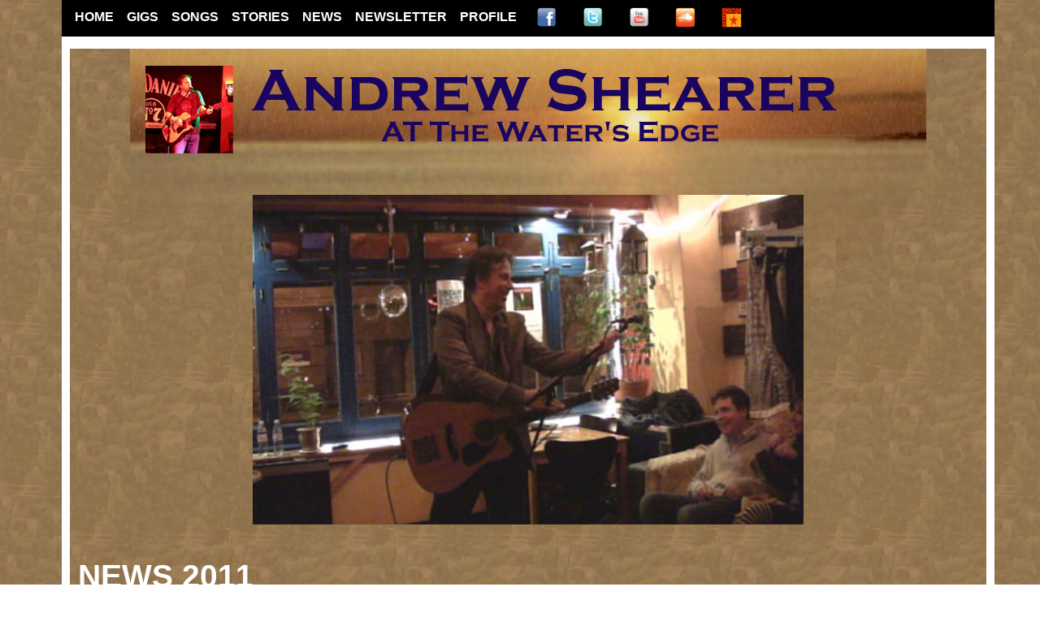

--- FILE ---
content_type: text/html
request_url: http://andrewshearer.com/news/news010611.htm
body_size: 4647
content:
<!doctype html>
<!--[if lt IE 7]> <html class="ie6 oldie"> <![endif]-->
<!--[if IE 7]>    <html class="ie7 oldie"> <![endif]-->
<!--[if IE 8]>    <html class="ie8 oldie"> <![endif]-->
<!--[if gt IE 8]><!-->
<html class=""><!-- InstanceBegin template="/Templates/News_template_new2011.dwt" codeOutsideHTMLIsLocked="false" --> 
<!--<![endif]--> 
<head> 
<meta charset="utf-8">
<meta name="viewport" content="width=device-width, initial-scale=1">

<!-- InstanceBeginEditable name="doctitle" -->
	<title>News update Andrew Shearer  </title>
	<meta name="keywords" content="Andrew Shearer, At The Water's Edge, songs, Prose, Gigs, Music, open-mic,The Crown,   Reading Arts Week  , Arts Picnic,Caversham Court,www.readingartsweek.co.uk/" />
      <meta name="description" content="Andrew Shearer's Newsletter: 1st June 2011" /><!-- InstanceEndEditable -->      


<link href="../css_resp/boilerplate.css" rel="stylesheet" type="text/css">
<link href="../css_resp/responsive_test1.css" rel="stylesheet" type="text/css">
<!-- 
To learn more about the conditional comments around the html tags at the top of the file:
paulirish.com/2008/conditional-stylesheets-vs-css-hacks-answer-neither/

Do the following if you're using your customized build of modernizr (http://www.modernizr.com/):
* insert the link to your js here
* remove the link below to the html5shiv
* add the "no-js" class to the html tags at the top
* you can also remove the link to respond.min.js if you included the MQ Polyfill in your modernizr build 
-->
<!--[if lt IE 9]>
<script src="//html5shiv.googlecode.com/svn/trunk/html5.js"></script>
<![endif]-->
<script src="../js/jquery.min.js"></script>
<script src="../js/responsiveslides.min.js"></script>

<script>
  $(function() {
    $(".rslides").responsiveSlides({
	speed:3900,timeout:4000
	});
	
  });
</script>
<script>
  $(function() {
    $(".pictures").responsiveSlides({
		auto:false,
		maxwidth:500,
		nav:true,
	
	});
  });
</script>
<!-- Google Analytics Code Goes Below Here -->
      

<script>
  (function(i,s,o,g,r,a,m){i['GoogleAnalyticsObject']=r;i[r]=i[r]||function(){
  (i[r].q=i[r].q||[]).push(arguments)},i[r].l=1*new Date();a=s.createElement(o),
  m=s.getElementsByTagName(o)[0];a.async=1;a.src=g;m.parentNode.insertBefore(a,m)
  })(window,document,'script','//www.google-analytics.com/analytics.js','ga');

  ga('create', 'UA-48983420-1', 'auto');
  ga('send', 'pageview');

</script>
      
          
          
    <!-- InstanceBeginEditable name="head" -->
   
    
          <!-- InstanceEndEditable -->
	
<!-- FB Code Goes Below Here -->


<script>(function(d, s, id) {
  var js, fjs = d.getElementsByTagName(s)[0];
  if (d.getElementById(id)) return;
  js = d.createElement(s); js.id = id;
  js.src = "//connect.facebook.net/en_US/sdk.js#xfbml=1&version=v2.3";
  fjs.parentNode.insertBefore(js, fjs);
}(document, 'script', 'facebook-jssdk'));</script>

<!-- Twitter Code Goes Below Here -->

<script>!function(d,s,id){var js,fjs=d.getElementsByTagName(s)[0],p=/^http:/.test(d.location)?'http':'https';if(!d.getElementById(id)){js=d.createElement(s);js.id=id;js.src=p+"://platform.twitter.com/widgets.js";fjs.parentNode.insertBefore(js,fjs);}}(document,"script","twitter-wjs");</script>

<script type="text/javascript" src="http://w.sharethis.com/button/buttons.js"></script>



<meta property="og:image" content="http://www.andrewshearer.com/andrewshearer_boho6conindex.jpg"/>
<meta name="author" content="Andrew Shearer / Affaire de Coeur Music Ltd">
<meta name="copyright" content="Copyright 2013, All Rights Reserved">
<meta property="fb:app_id" content="326250240732902"/>  
<meta name="robots" content="INDEX,FOLLOW" /> 



 





</head>
<body>



<div class="gridContainer clearfix">

<div id="LayoutNav">


     
     <nav><ul>
        
          
          <li><a href="../index.html">HOME</a></li>
                 
                   
                   
            
            <li><a href="../gigs/gigs.htm">GIGS</a></li>
            
           
                 
                      
                      
                       
               
            
            
               
                

               

               
               
               
               <li><a href="../song_index/song_index.htm">SONGS</a>
               
               
    </li>
                   
                    <li><a href="../essay/Prose_index.htm">STORIES</a>
               
               
                   </li> 
              
               
               
               
               <li><a href="news.htm">NEWS</a>
               
            </li>
               
               <li><a href="../subscribe.html" title="Join Andrew Shearer's email mailing list!" target="_blank">NEWSLETTER</a></li>
               
               <li><a href="../Andrew_Shearer/andrew_shearer.htm">PROFILE</a>
               
               </li>
               
               

               
                
               <li> <a href="http://www.facebook.com/shearermusic" title="Facebook" target="_blank"><img src="../css/icons/facebook_nowhite.png" width="30" height="30"></a></li>	 
                            
                            <li><a href="http://www.twitter.com/shearermusic" title="Twitter" target="_blank"><img src="../css/icons/twitter.png" width="30" height="30"></a></li> 
                            
                        <li>    <a href="http://www.youtube.com/andrewshearercom"  title="YouTube" target="_blank"><img src="../css/icons/youtube.png" width="30" height="30"></a></li> 
                            
                            
                            
      <li><a href="http://www.soundcloud.com/andrew-shearer" title="Soundcloud" target="_blank"><img src="../css/icons/soundcloud.png" width="28" height="29"></a> </li>
      
      <li><a href="http://www.reverbnation.com/shearermusic" title="ReverbNation" target="_blank"><img src="../css/icons/ReverbNationlogo.jpg" width="34"height="27"></a> </li>
               
               
      
      </ul>
      
      <div class="handle"> MENU</div>
      
      </nav></div><!--LayoutNav]-->


 
 
 


<div id="LayoutDiv1">

<div id="LayoutDiv2">
  <div id="LayoutDiv3">



<div id="LayoutDiv_NAME">
  <img src="../css/images/postcardcropnewfinal1_mobilename2.png" alt="Andrew Shearer header">
</div>




<div id="LayoutDiv_SLIDER">
  <ul class="rslides">
    
     
  
  
  <li><!-- InstanceBeginEditable name="innerslider" --><!-- InstanceEndEditable -->
  
  
  <img src="../css/slider/7VerygoodnPie002.png" alt="Andrew Shearer @ Global Cafe 2011 "></li> 
 
    <li><img src="../css/slider/comment_maija.png" alt="....Andrew has the gift of making people feel good about themselves... Maija, Reading Musician "></li>
    
    
    <li><img src="../css/slider/andrewshearer_ColdHeart.png" alt="Cold Heart Andrew Shearer; cover star: Emilia Maria Zbuka"></li>
  
   
    
    <li><img src="../css/slider/comment_aquillo.png" alt="A cracking singer / songwriter Aquillo, Farnham Band "></li>
  
  
  
 
</ul>

</div>

<div id="LayoutDiv_GroupTitle">
<!-- InstanceBeginEditable name="Group Title" -->
<div id="LayoutDiv_GroupTitle"><h1>NEWS 2011</h1></div>
<!-- InstanceEndEditable -->
</div>
<div id="LayoutDiv_GroupNavTop">

<!-- InstanceBeginEditable name="Group Nav" -->
<div id="LayoutDiv_GroupNavTop"><li><a href="news270511.htm"> << PREVIOUS</a></li><li><a href="news100611.htm">NEXT >> </a></li></div>
<!-- InstanceEndEditable -->

</div> 

<div id="LayoutDiv_GroupNavDate"><!-- InstanceBeginEditable name="group nav date" --><h3>1st June 2011</h3><!-- InstanceEndEditable --></div>

<div id="LayoutDiv_GroupHeading"><!-- InstanceBeginEditable name="Groupheading" --><h2>News update Andrew Shearer  </h2><!-- InstanceEndEditable --></div>
 <div id="LayoutDiv4">

<div id="LayoutDiv_CONTENT">
  
  
	
	

	
	<!-- InstanceBeginEditable name="newscontent" -->
           
             
    
    
          
          <!-- InstanceEndEditable -->
    
    
    
    <!-- InstanceBeginEditable name="newscontent1" -->
             
    <br>
    <p>Hi,</p><br><p>
      Nice to return to <strong>The Crown Inn</strong> this week and to be able to actually play! 
      Details are can be found <a href="../gigs/gigs010611.htm">here</a>.<br>
      
      I've also had it confirmed this week that I shall be playing a 30mins set 
      at <strong>Reading</strong> Arts Week on 29th June 2011 at their Arts Picnic in Caversham 
      Court at 2.30pm.(Details can be found here: <a href="http://www.readingartsweek.co.uk">http://www.readingartsweek.co.uk/</a><br>
      
      Have a great weekend.</p><br><p>
    
      With Best Wishes,</p><br>
    <p>Andrew<br>
    </p><br>

    </p><br>
  <!-- AddThis Button BEGIN -->
  <div class="addthis_toolbox addthis_default_style "> <a class="addthis_button_facebook_like" fb:like:layout="button_count"></a> <a class="addthis_button_tweet"></a> <a class="addthis_button_google_plusone" g:plusone:size="medium"></a> <a class="addthis_counter addthis_pill_style"></a></div>
  <script type="text/javascript" src="http://s7.addthis.com/js/250/addthis_widget.js#pubid=andrewshearer"></script>
  <br>
  <!-- AddThis Button END -->
  
        
<div id="LayoutDiv_GroupNavTop"><li><a href="news270511.htm"> << PREVIOUS</a></li><li><a href="news100611.htm">NEXT >> </a></li></div>      

         <!-- InstanceEndEditable -->
          
          
    
    
    
     

</div><!--content-->



 
 
 
 <div id="Layout_EP"> 
 
    
   <a href="http://www.music.andrewshearer.com"  title="Buy Something Wild 3 track single" "target="_blank"><img src="../css/images/andrewshearer_somethingwild.jpg" alt="Something Wild Julie Newmar cover"></a> 
 
 
     
 <a href="http://www.music.andrewshearer.com" target="_blank"><i>Something Wild available for download from here and other online stores.</i></a> 
  
 
  
  
  
</div><!--ep--> 




<div id="Layout_Newsletter"> <a href="../subscribe.html" title="Join Andrew Shearer's email mailing list!" target="_blank"><i>Join my email mailing list here</i> </a></div>


 
 <div id="Layout_Newsletter"> <a href="../gigs/gigs.htm" title="When's Andrew Shearer's next gig?"><i>When's my next gig?</i> </a></div>
 
  <div id="Layout_Newsletter"> <a href="../Shop/watersedgecdplusfreecd.htm" title="Free At The Water's Edge CD"><i><b>FREE</b><br> At The Water's Edge<br> CD</i> </a></div>
  
  

 
 
 
 
 
 
 


  
  
  
  
  

 
 
 <div id="Layout_Twitter">



<div id="twitter-feed"><a class="twitter-timeline" href="https://twitter.com/shearermusic" data-widget-id="345438260744568832">Tweets by @shearermusic</a> <script>!function(d,s,id){var js,fjs=d.getElementsByTagName(s)[0],p=/^http:/.test(d.location)?'http':'https';if(!d.getElementById(id)){js=d.createElement(s);js.id=id;js.src=p+"://platform.twitter.com/widgets.js";fjs.parentNode.insertBefore(js,fjs);}}(document,"script","twitter-wjs");</script></div></div>
  
   
  
  

  
  
<div id="Layout_Facebook">
  
  <div id="fb-root">

<div class="fb-page" data-href="https://www.facebook.com/shearermusic" data-hide-cover="true" data-show-facepile="false" data-show-posts="true"><div class="fb-xfbml-parse-ignore"><blockquote cite="https://www.facebook.com/shearermusic"><a href="https://www.facebook.com/shearermusic">Andrew Shearer</a></blockquote></div></div>

</div></div>  


  
   
  
 

</div><!--<layoutdiv4-->



  <div id="Layout_sitemap1">

<ol>
    <li><a href="../song_index/song_index.htm" target="_top">SONGS</a> </li>
    
    <li><a href="../essay/Prose_index.htm" target="_top">STORIES</a> </li>
       
    
    
    <li><a href="../recommended/recommended.html" target="_top">RECOMMENDED</a> </li>
    <li><a href="../AndrewShearerCovers.html" target="_top">COVERS</a> </li>
     
     </ol>



</div>
     
     
     
  <div id="Layout_sitemap2">

<ol>
    
     <li><a href="../gigs/gigs.htm" target="_top">    GIGS</a> </li> 
    
    <li><a href="../blog/blog.htm" target="_top">     BLOG</a> </li>
    
    <li><a href="news.htm" target="_top">      NEWS</a> </li>
    
     
     
      <li><a href="../Andrew_Shearer/andrew_shearer.htm" target="_top">PROFILE</a> </li> 
      
     
    </ol>

</div>



  <div id="Layout_sitemap3">

<ol>
    <li><a href="../gigs/gig_archive_index.html" target="_top"> GIGS INDEX</a> </li>
    
    
    
     <li><a href="../blog/blog_archive_index.html" target="_top">BLOG INDEX</a> </li>
     
     <li><a href="news_archive_index.html" target="_top">NEWS INDEX</a> </li>
     
     <li><a href="../Search.html" target="_top">SEARCH</a> </li>
     
 
      
         </ol>


</div>
  <div id="Layout_sitemap4">

<ol>
  
  <li><a href="../subscribe.html" target="_top">NEWSLETTER</a> </li> 
  <li><a href="privacy.htm" target="_top">PRIVACY</a> </li>
    
     
          <li><a href="../Contact.html" target="_top">CONTACT</a> </li> 
      
    
 <li><a href="http://music.andrewshearer.com/" target="_blank">SHOP</a> </li>
 

   
    
    
    
     
      <li><a href="../Shop/watersedgecdplusfreecd.htm" target="_top">FREE CD</a> </li> 
       
       
        
        </ol>


</div>
  
                
        
  <div id="LayoutDiv_sitemapsocial">
    
   
    
    <ul>
   
  
     
                           <li> <a href="http://www.facebook.com/shearermusic" title="Facebook" target="_self"><img src="../css/icons/facebook_nowhite.png" ></a></li>	 
                            
                            <li><a href="http://www.twitter.com/shearermusic" title="Twitter" target="_blank"><img src="../css/icons/twitter.png" ></a></li> 
                            
                        <li>    <a href="http://www.youtube.com/andrewshearercom" title="YouTube" target="_blank"><img src="../css/icons/youtube.png" ></a></li> 
                            
                            
                            
      <li><a href="http://www.soundcloud.com/andrew-shearer" title="Soundcloud" target="_blank"><img src="../css/icons/soundcloud.png" ></a> </li>
      
      <li><a href="http://www.reverbnation.com/shearermusic" title="ReverbNation" target="_blank"><img src="../css/icons/ReverbNationlogo.jpg" width="46"height="35"></a> </li>
      
      </ul></div> 
      
      </div><!--<layout3-->
                            
     
     
     
                          
  <div id="Layout_Footer"> 



<p>&copy; 2016 Andrew Shearer | All 

Rights Reserved <br><br>

     
     </p></div>

 

  
  
  
  
  
  
  
  
  
  
  
  
  
  
  
  
  
  
  
  
  
  
  
  

  </div><!--<layout2-->
</div><!--<layout1-->
</div><!--cleafix-->





<!--Start Cookie Script-->
<script type="text/javascript" charset="UTF-8" src="http://chs03.cookie-script.com/s/c8d9fafe0aff7fe34e0a3bb63f2e78f7.js"></script>
<!--End Cookie Script-->

<!-- WiredMinds eMetrics tracking with Enterprise Edition V5.4 START -->
<script type='text/javascript' src='https://count.carrierzone.com/app/count_server/count.js'></script>
<script type='text/javascript'><!--
wm_custnum='fb3971ba4d1e0a78';
wm_page_name='news010611.htm';
wm_group_name='/services/webpages/a/n/andrewshearer.com/public/news';
wm_campaign_key='campaign_id';
wm_track_alt='';
wiredminds.count();
// -->
</script>
<!-- WiredMinds eMetrics tracking with Enterprise Edition V5.4 END -->
</body>

<script>
$('.handle').on('click', function(){$('nav ul').toggleClass('showing')});
</script>




<!-- InstanceEnd --></html>

--- FILE ---
content_type: text/css
request_url: http://andrewshearer.com/css_resp/responsive_test1.css
body_size: 8262
content:
@charset "utf-8";
/* Simple fluid media
   Note: Fluid media requires that you remove the media's height and width attributes from the HTML
   http://www.alistapart.com/articles/fluid-images/ 
*/
img, object, embed, video {
	max-width: 100%;
}
/* IE 6 does not support max-width so default to width 100% */
.ie6 img {
	width:100%;
} 


/* 
	Dreamweaver Fluid Grid Properties
	----------------------------------
	dw-num-cols-mobile:		5;
	dw-num-cols-tablet:		8;
	dw-num-cols-desktop:	10;
	dw-gutter-percentage:	25;
	
	Inspiration from "Responsive Web Design" by Ethan Marcotte 
	http://www.alistapart.com/articles/responsive-web-design
	
	and Golden Grid System by Joni Korpi
	http://goldengridsystem.com/
*/

/* Mobile Layout: 480px and below.  */

body		{
	background-image: url(images/postcardtile.jpg);
}


/* Mobile structure */


.gridContainer {
	margin-left: auto;
	margin-right: auto;
	width: 87.36%;
	padding-left: 1.82%;
	padding-right: 1.82%;
}

.rslides {
  position: relative;
  list-style: none;
  overflow: hidden;
  width: 100%;
  padding: 0;
  margin: 0;
  }

.rslides li {
  -webkit-backface-visibility: hidden;
  position: absolute;
  display: none;
  width: 100%;
  left: 0;
  top: 0;
  }
  
  
  

.rslides li:first-child {
  position: relative;
  display: block;
  float: left;
  }

.rslides img {
  display: block;
  height: auto;
  float: left;
  width: 100%;
  border: 0;
  }

/* Mobile Video*/

.video-container {
	position: relative;
	padding-bottom: 56.25%;
	padding-top: 30px;
	height: 0;
	overflow: hidden;

}

.video-container iframe,  
.video-container object,  
.video-container embed {
	position: absolute;
	top: 0;
	left: 0;
	width: 100%;
	height: 100%;
}


.video-wrapper {
	width: 900px;
	max-width: 100%;
margin:10px 0 10px 0px;
clear:both;
float:left;
}


/* Mobile Layout: LayoutNav */

#LayoutNav {
	clear: both;
	float: left;
	margin-left: 0px;
	width: 87.36%;
	display: block;
	background-color: #000;
	padding: 5px 5px 5px 5px;
	height: 40px;
	position: fixed;
	z-index: 9009999;
				}
				
#LayoutNav img{margin: 0 0px;
	width:30px;
	height:30px;
	padding:0px;
	z-index: 9009999;}
	
	
				
				
#LayoutNav	 	a		{
	color: #FFF;
	font-style: normal;
	font-weight: bold;
}

#LayoutNav a:hover {
	
	color:#60BCBD;
							}
				
nav ul{background-color:#CCC;
overflow:hidden;
color:#FFF;
padding:0;
text-align:center;
margin:0;
transition:max-height 0.4s;
				}
				
		nav ul{max-height:0;}
		
		.showing{max-height:60em;
		}		
				
				
nav ul li{background-color:#000;
				font-size:16px;								}	

nav ul li:hover{
	background-color: #999
}	

nav ul li a:link  {
	display: inline;
	font-weight: bold;
	line-height: 40px;
	text-decoration: none;
	color: #FFF;
	
	zoom: 1;
	padding: 1px 1px;
	font-size: 1.5em;
	text-align: center;
}
	
nav ul li a:hover{
	color: #60BCBD;
}	
				
nav ul li a:active{
	color: #60BCBD;
}

.handle{
	width: 95%;
	background-color: #666;
	float: left;
	margin-left: 0px;
	text-align: left;
	box-sizing: border-box;
	padding: 10px;
	cursor: pointer;
	color: #FFF;
	display: block;
	font-size: 1.2em;		
}

#LayoutNav .handle img{
	
	background-color: #0CC;
	float: left;
	width:70px;
	height:30px;
	
}




#LayoutDiv1 {
	clear: both;
	float: left;
	margin-left: 0;
	width: 100%;
	display: block;
	background-color:#CCC;
	padding: 0px 5px 5px 5px;
	margin-top: 40px;
		}
#LayoutDiv2 {
	clear: both;
	float: left;
	margin-left: 0;
	width: 100%;
	display: block;
	background-repeat: repeat;
	margin-top: 20px;
	background-color: #8D714A;
	background-image: url(images/postcardtile.jpg);	
	
}

#LayoutDiv3 {
	background-image: url(images/Andrew%20Shearer_retreat_reduced1sitemap.png);
	background-repeat: repeat;
	background-size: contain;
}

#LayoutDiv4 			{
	background-image: url(../css/images/AndrewShearer_Monument_3108extract2_1.png);
	clear: both;
	float: left;
	margin-left: 0;
	width: 100%;
	display: block;
	background-repeat: repeat;
}

#LayoutDiv_NAME {
	clear: both;
	float: left;
	margin-left: 0px;
	width: 100%;
	display: inline-block;
	margin-top: 0px;
	position: relative;
	z-index: 96;
	text-align: center;
	
}




#LayoutDiv_SLIDER {
	clear: both;
	float: left;
	margin-left: 0px;
	width: 100%;
	display: block;
	margin-top: -30px;
	position: relative;
	z-index: 101;
	margin-bottom: 20px;
		
	
}

/* Mobile Layout: LayoutDiv_TITLE */

	
#LayoutDiv_TITLE {
	clear: both;
			
	float: left;	
			
	margin-left: 0;
			
	width: 100%;
	
			
	display: block;
	
	
			
}

/* Mobile Layout: LayoutDiv_GroupTitle */

#LayoutDiv_GroupTitle{
	clear: both;
	float: left;
	margin-left: 0;
	width: 90%;
	display: block;
	
}

							
#LayoutDiv_GroupTitle h1 {
	width: 95%;
	padding: 0 0 0 0px;
	border: 0;
	vertical-align: baseline;
	background: transparent;
	font-size: 2.2em;
	font-weight: bold;
	margin: 10px 10px 20px 10px;
	color: #fff;
	border-bottom: 0px #60BCBD dotted;
	padding-right: 0px;
	padding-bottom: 5px;
	margin-bottom: 22px;
}




/* Mobile Layout: LayoutDiv_GroupNavTop */

#LayoutDiv_GroupNavTop {
	clear: both;			
	float: left;			
				
	width: 100%;
				
			
}

#LayoutDiv_GroupNavTop li {
	display: inline-block;
	font-size: 1.0em;
	font-weight: bold;
	margin: 0px 10px 0px 10px;
	text-decoration: none;
	}
	
	
	#LayoutDiv_GroupNavTop li a:link {
	color: #60BCBD;
	text-decoration: none;
}

#LayoutDiv_GroupNavTop li a:visited {
	color: #60BCBD;
	text-decoration: none;
}

#LayoutDiv_GroupNavTop li a:hover {
	color:   #0099CC;
	text-decoration: none;
}

#LayoutDiv_GroupNavTop li a:active {
	color:  #0099CC;
	text-decoration: none;
}
	
	
							
/* Mobile Layout: LayoutDiv_GroupNavDate */
							
#LayoutDiv_GroupNavDate {
	clear: both;
	
	
			
	float: left;
	
			
	margin-left: 0;
	
			
	width: 100%;
	
			
	display: block;
	
			
}

#LayoutDiv_GroupNavDate h3{
	font-size: 1em;
	margin-left:10px;
	color: #fff;
}

/* Mobile Layout: LayoutDiv_GroupHeading */

#LayoutDiv_GroupHeading {
	clear: both;
	margin: 0 0 0 0;
				
	float: left;			
	margin-left: 0;			
	width: 100%;			
	display: block;
			
}

#LayoutDiv_GroupHeading h1 {
	font-size: 1.8em;
	margin-left:10px; color: #fff;
	
			
}

#LayoutDiv_GroupHeading h2 {
	font-size: 1.2em;
	margin-left:10px;
	width:90%;
	
	color: #fff;
	
			
}

#LayoutDiv_GroupHeading h2 strong {
	text-decoration:none;
	font-weight:normal;
	
	
			
}


#LayoutDiv_GroupHeading h2 a:link {
	font-size: 1.0em;
	margin-left:10px;
	text-decoration: none;
	
	color: #ccc;
}

#LayoutDiv_GroupHeading h2 a:visited {
	color: #60BCBD;
	text-decoration: none;
}

#LayoutDiv_GroupHeading h2 a:hover {
	color: #60BCBD;
	text-decoration: none;
}

#LayoutDiv_GroupHeading h2 a:active {
	color: #60BCBD;
	text-decoration: none;
}

#LayoutDiv_GroupHeading h3 {
	font-size: 1.0em;
	margin-left:10px; color: #fff;
	
			
}

#LayoutDiv_GroupHeading h4 {
	font-size: 1.0em;
	margin-left:10px; color: #fff;
	
			
}


/* Mobile Layout: LayoutDiv_CONTENT */


#LayoutDiv_CONTENT {
	clear: both;
	float: left;
	margin-left: 0;
	width: 100%;
	display: block;
	margin:0px 0 0 0px;
		
	}


#LayoutDiv_CONTENT h1 {
	margin: 0;
	padding: 0;
	border: 0;
	vertical-align: baseline;
	background: transparent;	
	font-size: 2.2em;
	font-weight: bold;
	margin: 10px 10px 20px 10px;	
	color: #fff;
	border-bottom: 1px #60BCBD dotted;
	padding-right: 10px;
	padding-bottom: 5px;
	margin-bottom: 22px;
}



#LayoutDiv_CONTENT h2		{
	font-size: 1.5em;
	font-weight: normal;
	margin: 0px 10px 0px 10px;
	color: #fff;
	border-bottom: 0px #60BCBD dotted;
	padding-bottom: 2px;
	
	float: left;
	padding-left: 0px;	
	
	
}

#LayoutDiv_CONTENT h2 a:link {
	
	color: #ccc;
	word-wrap: normal;
	text-decoration: none;
}

#LayoutDiv_CONTENT h2 a:visited {
	color: #60BCBD;
	text-decoration: none;
}

#LayoutDiv_CONTENT h2 a:hover {
	color: #60BCBD;
	text-decoration: none;
}

#LayoutDiv_CONTENT h2 a:active {
	color: #60BCBD;
	text-decoration: none;
}
	
	#LayoutDiv_CONTENT h3

	{
	font-size: 0.5em;
	font-weight: bold;
	color: #fff;
	margin-top: 20px;
	margin-right: 40px;
	margin-bottom: 5px;
	margin-left: 0px;
	
	
}


#LayoutDiv_CONTENT h4		{
	font-size: 0.4em;
	font-weight: bold;
	color: #fff;
	margin: 20px auto;
}
	

#LayoutDiv_CONTENT h3	strong	{ 	font-size: 0.5em; font-weight: bold; color: #fff; }


#LayoutDiv_CONTENT h3 a:link {
	color: #ccc;
	text-decoration: none;
}

#LayoutDiv_CONTENT h3 a:visited {
	color: #60BCBD;
	text-decoration: none;
}

#LayoutDiv_CONTENT h3 a:hover {
	color: #60BCBD;
	text-decoration: none;
}

#LayoutDiv_CONTENT h3 a:active {
	color: #60BCBD;
	text-decoration: none;
}

#LayoutDiv_CONTENT p {
	float: left;
	margin:10px;
		color: #FFF;
	font-size: 1.2em;
	width: 90%;
	display: inline-block;
}

#LayoutDiv_CONTENT ol {
	float: left;
	padding-left: 10px;
	padding-right: 10px;
	color: #FFF;
	margin: 10px 0 10px 10px;
	list-style-type: decimal;
	font-size: 1.2em;
	width:75%;		
}

#LayoutDiv_CONTENT ol li {
	float: left;
	margin: 10px 0 10px 20px;
	padding-left: 10px;
	padding-right: 40px;
	
	font-size: 1.2em;
	font-style:normal;
	list-style-type: none;
	width:90%;
	list-style-type: decimal;
		
}

#LayoutDiv_CONTENT ul {
	float: left;
	padding-left: 10px;
	padding-right: 00px;
	color: #FFF;
	margin: 0px 0px 0px 25px;
	list-style-type: disc;
	width: 80%;	
	font-size: 1.2em;
	font-style:normal;	
}

#LayoutDiv_CONTENT ul li {
	float: left;
	
	padding-left: 5px;
	padding-right: 0px;
padding-bottom: 10px;
padding-top: 10px;
	list-style-type: none;
	width: 100%;
	list-style-type: disc;
	font-size: inherit;
	font-style:normal;
	word-wrap:break-word;
}



#LayoutDiv_CONTENT ul li a:link, ol li a:link {
	text-decoration: none;
	width: 100%;
	color: #CCCCCC;
	font-weight: normal;
	font-size: inherit;	

	
}

#LayoutDiv_CONTENT ul li a:visited, ol li a:visited {
	color: #CCCCCC;
	text-decoration: none;
}

#LayoutDiv_CONTENT ul li a:hover, ol li a:hover {
	color: #60BCBD;
	text-decoration: none;
}

#LayoutDiv_CONTENT ul li a:active, ol li a:active {
	color: #60BCBD;
	text-decoration: none;
	word-wrap: break-word;
}








#LayoutDiv_CONTENT p a:link {
	color: #CCC;
	text-decoration: none;
	font-weight: normal;
	width: 90%;
}

#LayoutDiv_CONTENT p a:visited {
	color: #CCCCCC;
	text-decoration: none;
}

#LayoutDiv_CONTENT p a:hover {
	color: #60BCBD;
	text-decoration: none;
}

#LayoutDiv_CONTENT p a:active {
	color: #60BCBD;
	text-decoration: none;
}

	
#LayoutDiv_CONTENT p a:hover {
	
	color:#60BCBD;
	border-radius: 10px;
							}
							
#LayoutDiv_CONTENT img {
	clear: both;
	float:left;
	margin:10px;
	
	max-width: 90%;
	padding: 0px;
	border-style: solid;
	border-color: #FFF;
	border-width: 2px;
	display: inline;
	text-align: center;
	position:relative;
		}
	
#LayoutDiv_CONTENT a img {
	clear: both;
	float:left;
	margin-left:5%;
	margin-bottom: 20px ;
	max-width: 90%;
	padding: 0px;
	border-style: solid;
	border-color: #FFF;
	border-width: 2px;
	display: inline;
	text-align: center;
	position:relative;
		}
	
#LayoutDiv_CONTENT iframe {
	margin-left:10px;
	float:left;
	max-width: 90%;
	padding: 0px;}	
							
#Bottomnav {
	clear: both;			
	float: left;			
	margin-left: 0;			
	width: 100%;
	background-color:#F36;			
	display: block;			
}

#Bottomnav li {
	display: inline-block;
	font-size: 0.8em;
	font-weight: bold;
	margin: 0px 10px 0px 20px;
	text-decoration: none;
	}
	
	
	#Bottomnav li a:link {
	color: #CCC;
	text-decoration: none;
}

#Bottomnav li a:visited {
	color: #999;
	text-decoration: none;
}

#Bottomnav li a:hover {
	color: #60BCBD;
	text-decoration: none;
}

#Bottomnav li a:active {
	color: #CCC;
	text-decoration: none;
}



/* Mobile Layout: gallery */


#gallery				{	}
#gallery ul li			{
	display: inline;
	list-style-type: square;
}
#gallery img			{
	width:90%;
	padding: 0px;
	margin: 5px 5px 5px 5px;
	border: solid;
	float: left;
	border-radius: 3px;
	border-color: #F00;
	border-width: 2px;
}

#gallerynoborder				{	}
#gallerynoborder ul li			{
	display: inline;
	list-style-type: square;
}
#gallerynoborder img			{
	padding: 0px;
	margin: 5px 5px 5px 5px;
	border: solid;
	float: left;
	border-radius: 3px;
	border-color: #F00;
	border-width: 10px;
}

	
	
	 

				
/* Mobile Layout: gig */

#gig ul {
	float: left;
	padding-left: 10px;
	padding-right: 00px;
	color: #fff;
	margin: 10px 0 10px 10px;
	list-style-type: disc;
	width: 80%;	
	font-size: 1.2em;
	font-style:normal;
font-weight:normal;
display:block;	
}



#gig ul li {
	float: left;
	margin: 0px 0 10px 10px;
	padding-left: 10px;
	padding-right: 10px;
	list-style-type: none;
	width: 100%;
	list-style-type: disc;
	word-wrap:break-word;
color: #CCCCCC;
font-size:inherit;
	display:list-item;

}



#gig ul li a:link, ol li a:link {
	text-decoration: none;
	width: 100%;
	color: #CCCCCC;
font-size:inherit;
		
}

#gig ul li a:visited, ol li a:visited {
	color: #CCCCCC;
	text-decoration: none;
}

#gig ul li a:hover, ol li a:hover {
	color: #60BCBD;
	text-decoration: none;
}

#gig ul li a:active, ol li a:active {
	color: #60BCBD;
	text-decoration: none;
	word-wrap: break-word;
}


/*

#gig  ul {
	color: #ccc;
	margin: 0 10px 15px 10px;
clear:both;
	float: left;
	width: 50%;
	list-style-type: disc;
font-size: 1.5em;
	font-weight:normal;
	display:block;
}

#gig  ul li {
	color: #ccc;
	margin: 0 10px 25px 5px;
	float: left;
	padding-left: 0px;
	padding-right: 0px;
	font-size:
	inherit;
	display:list-item;
	
	font-weight:normal;
	list-style-type: disc;
	
}



#gig ul li a:link		{
	color: #CCC;
	margin: 0 0px 0px -1px;
	float: left;
	padding-left: 0px;
	padding-right: 0px;
	font-size:
	inherit;
	
	list-style-type: disc;
	
	font-weight:normal;
}


	
#gig ul li a:hover {
	color: #60BCBD;
	background-image: url(images/background010crop3rev.png);	
	
							}


*/

/* Mobile Layout: Layout_Newsletter */

#Layout_Newsletter {
	clear: both;
	float: left;
	width: 100%;
	display: block;	
	height: 100px;
	border-top: #60BCBD;
	border-top-style: solid;
	border-top-width: 0px;
	
box-sizing: border-box;
	padding: 0px;
	cursor: pointer;
margin: 20px 0 20px 0;
	
	

}

#Layout_Newsletter:hover {
	
background-image:url(images/background010crop3rev.png);
				background-repeat:repeat;	
	
	

}



#Layout_Newsletter a:link {
	color: #ccc;
float:left;
	text-decoration: none;
	font-weight: bold;
font-size:1.9em;
margin:10px 0px 10px 10px;

display: inline-block;
text-align:center;	
	width: 90%;
}


#Layout_Newsletter  a:visited {
	color: #ccc;
	text-decoration: none;
}

#Layout_Newsletter  a:hover {
	color: #60BCBD;
	text-decoration: none;


}

#Layout_Newsletter  a:active {
	color: #CCC;
	text-decoration: none;
}

	
#Layout_Newsletter  a:hover {
	
	color:#60BCBD;
	border-radius: 10px;
							}

#Layout_EP {
	clear: none;
	float: right;
	margin: 20px 0 40px 0px;
	width: 100%;
	display: block;
	border-left: #60BCBD;
	border-left-style: solid;
	border-left-width: 0px;
	border-top-width: thin;
	padding: 20px 0px 0px 0px;
	z-index: 20000;
	text-align: center;
}



#Layout_EP img {
	max-width: 65%;
	max-height: 65%;
	border-style:solid; border-color:#FFF;
	border-width:2px;
	border-radius:3px;
	
	
	
	}
	
	#Layout_EP img ul{
	list-style:none;
list-style-type:none;}

#Layout_EP ul li a img {
	max-width: 80%;
	position: relative;
	margin-left: -50px;
	border-width: 2px;
	border-color: fff;
	padding: 2px;
	border-radius: 3px;
	display: inline-block;
	text-align: center;
		}

#Layout_EP ul li a img:hover {
	border: #60BCBD;
	border-style: solid;
	border-width: 0px;


		}
		
#Layout_EP	a:link {
	color: #ccc;
float:left;
	text-decoration: none;
	font-weight: bold;
font-size:1.9em;
margin:10px 0px 10px 10px;

display: inline-block;
text-align:center;	
	width: 90%;
}


#Layout_EP  a:visited {
	color: #ccc;
	text-decoration: none;
}

#Layout_EP  a:hover {
	color: #60BCBD;
	text-decoration: none;


}

#Layout_EP  a:active {
	color: #CCC;
	text-decoration: none;
}

	
#Layout_EP  a:hover {
	
	color:#60BCBD;
	border-radius: 10px;
							}

#Layout_EP ul li  p a {
	position: relative;
	margin-left: 20px 0 0 -30px;
	font-size: 2.4em;
	display: inline-block;
	width: 80%;
	text-align: center;
	border-width: 2px;
	border-color: fff;
	padding: 0px;
	border-radius: 3px;
	
		}
	
#Layout_EP a {
	font-size: 2.4em;
	font-weight: normal;
	border-width: 2px;
	border-color: fff;
	padding: 2px;
	border-radius:3px;
	}
	
	
	
#Layout_EP  ul li p a:link {
	color: #ccc;
	text-decoration: none;
	font-weight: bold;
	position: relative;
	margin: 0 0 0 -50px;
	font-size: 1.9em;
	display: inline-block;
	text-align: center;
	border-width: 2px;
	border-color: fff;
	padding: 0px;
	border-radius: 3px;
	
	
	
	}
	
	



#Layout_EP ul li p a:visited {
	color: #ccc;
	text-decoration: none;
	list-style-type:none;
	list-style:none;
}

#Layout_EP  ul li p a:active {
	color: #CCC;
	text-decoration: none;
	list-style-type:none;
	list-style:none;
}

	
#Layout_EP ul li p a:hover {
	
	color:#60BCBD;
	border-radius: 10px;
	list-style-type:none;
	list-style:none;
							}




/* Mobile Layout: LayoutDiv_SOMETHINGWILD */


/*#LayoutDiv_SOMETHINGWILD {
	clear: none;
	float: left;
	margin-left: 0;
	width: 100%;
	display: block;
	border-top: #60BCBD;
	border-top-style: solid;
	border-top-width: 1px;
	
	
		
}

#LayoutDiv_SOMETHINGWILD img {
	float:left;
	max-width: 20%;
	padding: 10px;
	}

#LayoutDiv_SOMETHINGWILD a img {
	float:left;
	max-width: 25%;
	padding: 10px;}
	
#LayoutDiv_SOMETHINGWILD p {
	float: left;
	
	font-size: 1.4em;
}




#LayoutDiv_SOMETHINGWILD  a:link {
	color: #ccc;
	text-decoration: none;
	font-weight: normal;
	width: 90%;
}





#LayoutDiv_SOMETHINGWILD  a:visited {
	color: #999;
	text-decoration: none;
}

#LayoutDiv_SOMETHINGWILD  a:hover {
	color: #60BCBD;
	text-decoration: none;
}

#LayoutDiv_SOMETHINGWILD  a:active {
	color: #CCC;
	text-decoration: none;
}

	
#LayoutDiv_SOMETHINGWILD  a:hover {
	
	color:#60BCBD;
	border-radius: 10px;
							}*/

	


/* Mobile Layout: Layout_Twitter background-color: #F00;*/

#Layout_Twitter {
	clear: none;
	float: left;
	margin: 20px 0 20px 0;
padding: 2px;
	width: 100%;
	display: block;
	
	height: 500px;
	border-top: #60BCBD;
	border-top-style: solid;
	border-top-width: 0px;
}

/* Mobile Layout: Layout_Facebook background-color: #000;*/

#Layout_Facebook {
	clear: none;
	float: left;
	margin: 20px 0 20px 0;
padding: 2px;
	width: 100%;
	display: block;
	
	height: 500px;
	border-top: #60BCBD;
	border-top-style: solid;
	border-top-width: 0px;
}



/* Mobile Layout: Sitemap */

#Layout_sitemap1 {
	clear: left;
float:left;
	margin:0px 0% 0 0%;
	
	width: 100%;
	display: block;
	
	margin-top: 0px;
	border-top: #60BCBD;
	border-top-style: solid;
	border-top-width: 1px;



}

#Layout_sitemap1 ol{

	margin:0px 0 0 0px;
padding:0px 0 0 0px;
	
}




#Layout_sitemap1 ol li {

margin:20px 0 0 0px;

	list-style-type:none;
display: list-item;

	text-align:center;
font-size:1.9em;

	
	
}


#Layout_sitemap2 {
	clear: left;
float:left;
	margin:0px 0% 0 0%;
	
	width: 100%;
	display: block;
	
	margin-top: 0px;
	border-top: #60BCBD;
	border-top-style: solid;
	border-top-width: 0px;



}

#Layout_sitemap2 ol{

	margin:0px 0 0 0px;
padding:0px 0 0 0px;
	
}




#Layout_sitemap2 ol li {

margin:20px 0 0 0px;

	list-style-type:none;
display: list-item;

	text-align:center;
font-size:1.9em;

	
	
}


#Layout_sitemap3 {
	clear: left;
float:left;
	margin:0px 0% 0 0%;
	
	width: 100%;
	display: block;
	
	margin-top: 0px;
	border-top: #60BCBD;
	border-top-style: solid;
	border-top-width: 0px;



}

#Layout_sitemap3 ol{

	margin:0px 0 0 0px;
padding:0px 0 0 0px;
	
}




#Layout_sitemap3 ol li {

margin:20px 0 0 0px;

	list-style-type:none;
display: list-item;

	text-align:center;
font-size:1.9em;

	
	
}

#Layout_sitemap4 {
	clear: left;
float:left;
	margin:0px 0% 0 0%;
	
	width: 100%;
	display: block;
	
	margin-top: 0px;
	border-top: #60BCBD;
	border-top-style: solid;
	border-top-width: 0px;



}

#Layout_sitemap4 ol{

	margin:0px 0 0 0px;
padding:0px 0 0 0px;
	
}




#Layout_sitemap4 ol li {

margin:20px 0 0 0px;

	list-style-type:none;
display: list-item;

	text-align:center;
font-size:1.9em;

	
	
}





#LayoutDiv_sitemapsocial 			{
	clear: both;
	float: left;
	margin-left: 0;
margin-right:0;
margin-bottom:10px;
	width: 100%;
	display: block;
	border-top: #60BCBD;
	border-top-style: solid;
	border-top-width: 0px;
text-align:center;
position:relative;
padding:0 0 0 0;	
}

#LayoutDiv_sitemapsocial ul{
	display: inline-block;
	margin: 0px 0 0 0px;
	padding: 0px 0 0 0px;	
}







#LayoutDiv_sitemapsocial ul li {

margin:30px 0 0 0;

	list-style-type:none;
display: list-item;

	text-align:center;
position:relative;


	
	
}





#LayoutDiv_sitemapsocial ul li a img 	{
	max-width: 50px;
	padding: 0 0 0 0px;
	
	
	
			
	
		}

	

		
#LayoutDiv_sitemapsocial ul li a img:hover {
	color: #60BCBD;
	border: #60BCBD;
	border-style: solid;
	border-width: 0px;
	background-color: #333;
	border-radius: 5px;
							}








#Layout_sitemap1  a:link {
	color: #ccc;
	text-decoration: none;
	font-weight: bold;
	
	width: 100%;
}

#Layout_sitemap1  a:visited {
	color: #ccc;
	text-decoration: none;
}

#Layout_sitemap1  a:hover {
	color: #60BCBD;
	text-decoration: none;
}

#Layout_sitemap1 a:active {
	color: #CCC;
	text-decoration: none;
}

	
#Layout_sitemap1  a:hover {
	
	color:#60BCBD;
	border-radius: 10px;
							}
							
#Layout_sitemap2  a:link {
	color: #ccc;
	text-decoration: none;
	font-weight: bold;
	
	width: 100%;
}

#Layout_sitemap2  a:visited {
	color: #ccc;
	text-decoration: none;
}

#Layout_sitemap2  a:hover {
	color: #60BCBD;
	text-decoration: none;
}

#Layout_sitemap2 a:active {
	color: #CCC;
	text-decoration: none;
}

	
#Layout_sitemap2  a:hover {
	
	color:#60BCBD;
	border-radius: 10px;
							}
							
#Layout_sitemap3  a:link {
	color: #ccc;
	text-decoration: none;
	font-weight: bold;
	
	width: 100%;
}

#Layout_sitemap3  a:visited {
	color: #ccc;
	text-decoration: none;
}

#Layout_sitemap3  a:hover {
	color: #60BCBD;
	text-decoration: none;
}

#Layout_sitemap3 a:active {
	color: #CCC;
	text-decoration: none;
}

	
#Layout_sitemap3  a:hover {
	
	color:#60BCBD;
	border-radius: 10px;
							}
							
#Layout_sitemap4  a:link {
	color: #ccc;
	text-decoration: none;
	font-weight: bold;
	
	width: 100%;
}

#Layout_sitemap4  a:visited {
	color: #ccc;
	text-decoration: none;
}

#Layout_sitemap4  a:hover {
	color: #60BCBD;
	text-decoration: none;
}

#Layout_sitemap4 a:active {
	color: #CCC;
	text-decoration: none;
}

	
#Layout_sitemap4  a:hover {
	
	color:#60BCBD;
	border-radius: 10px;
							}



/* Mobile Layout: Layout_Footer */

#Layout_Footer {
	clear: both;
	float: left;
	margin-left: 10%;
margin-right: 10%;
	width: 80%;
	display: inline-block;
padding: 10px 10px 10px 10px;
	
	border-top: #60BCBD;
	border-top-style: solid;
	border-top-width: 0px;
	margin-top:0px;
	margin-bottom:0px;
	z-index:100000000;
			
}

#Layout_Footer p {
	color: #fff;
	font-size: 1.0em;
font-weight: bold;
width: 100%;

	
	text-align: center;
	}

#Layout_Footer ul li a:link, ol li a:link {
	text-decoration: none;
	width: 100%;
	color: #CCCCCC;
	font-weight: normal;
	word-wrap:break-word;
		

	
}

#Layout_Footer ul li a:visited {
	color: #CCCCCC;
	text-decoration: none;
}

#Layout_Footer ul li a:hover {
	color: #60BCBD;
	text-decoration: none;
}

#Layout_Footer ul li a:active {
	color: #60BCBD;
	text-decoration: none;
}



#Layout_Footer p a:link {
	color: #CCCCCC;
	text-decoration: none;
	font-weight: bold;
	width: 100%;
}

#Layout_Footer p a:visited {
	color: #60BCBD;
	text-decoration: none;
}

#Layout_Footer p a:hover {
	color: #60BCBD;
	text-decoration: none;
}

#Layout_Footer p a:active {
	color: #60BCBD;
	text-decoration: none;
}

	
#Layout_Footer p a:hover {
	
	color:#60BCBD;
	border-radius: 10px;
							}






/* Mobile images */


	#box1 img, #box2 img, 	#box3 img, #box4 img, #box5 img, #box6 img, #box7 img,{ /*width:300px; height:200px;*/ 
						margin:0 0 5px 5px; border:1px #fff solid;	}

#box1 { width:265px; float:clear; margin:10px auto 20px; }

#box2 { width:265px; float:clear; margin:10px 30px 10px 0px;    }

#box3 { width:265px; float:right; margin:10px 30px 10px 30px;  }

#box4 {
	width: 200px;
	float: left;
	margin: 20px 0px 0px 5px;
	border-width: 2px;
	border-color: fff;
	padding: 0px;
	border-radius:3px;
}

#box5 {width: 250px;float:left;
	margin: 20px 0px 0px 5px;
	border-width: 10px;
	border-color: fff;
	padding: 0px;   }

#box6 { width: 95%;float:left;
	margin: 20px 0px 0px 5px;
	border-width: 1px;
	border-color: fff;
	padding: 0px;     }
	
#box7 {width:265px;  float:left; margin:10px 5px 10px 0px;    }

#box8 { width:265px; float:right; margin:10px 50px 10px 5px;    }





							
							
							




	





							
/* Mobile Twitter. */
							

#twitter-header			{ width:100%; float:left; margin:20px 0px 5px 20px;   }

#twitter-feed 			{ width:100%; height:100%; float:left; margin:10px 0px 10px 0px; 
	border: solid;
	 border-radius: 0px; border-color: #000; 	border-width: 0px;}

	   
iframe[id^='twitter-widget-']{ width:100% !important;}





/* Mobile FB. */

#fb-root-header			{ width:100%; float:left; margin:30px 0px 5px 20px;   }


#fb-root 			{ width:100%; float:left; margin:10px 0px 40px 0px;   background-color: #fff; border: solid;
	 border-radius: 3px; border-color: #000; 	border-width: 0px;}
	 
	 
	 #privacy h2 {
		 
		
	font-size: 1.5em;
	font-weight: bold;
	margin: 0px 0px 20px 10px;	
	color: #fff;
	border-bottom: 0px #60BCBD dotted;
	padding-left: 10px;
	padding-bottom: 5px;
	width: 90%;
	
}
		 
		 
		  
	 #privacy ul {
	float: left;
	padding-left: 5px;
	padding-right: 0px;
	color: #fff;
	margin: 0px 0 10px 5px;
	list-style-type: none;
	width: 80%;
	font-size: 1.2em;
	font-style: normal;
	font-weight: normal;
	display: block;
	word-wrap:break-word;
}



#privacy ul li {
	float: left;
	margin: 0px 0 20px 0px;
	padding-left: 10px;
	padding-right: 10px;
	list-style-type: none;
	width: 100%;
	list-style-type: none;
	word-wrap: break-word;
	color: #fff;
	font-size: inherit;
	display: list-item;
}



#privacy ul li a:link, ol li a:link {
	text-decoration: none;
	width: 100%;
	color: #CCCCCC;
		
}

#privacy ul li a:visited, ol li a:visited {
	color: #CCCCCC;
	text-decoration: none;
}

#privacy ul li a:hover, ol li a:hover {
	color: #60BCBD;
	text-decoration: none;
}

#privacy ul li a:active, ol li a:active {
	color: #60BCBD;
	text-decoration: none;
	word-wrap: break-word;
}
	 
	 
	 
	 /*
	 
	 #privacy ul {
	float: left;
	padding-left: 10px;
	padding-right: 10px;
	color: #FFF;
	margin: 10px 0 10px 0px;
	list-style-type: none;
	width: 75%;
	font-size: 1.1em;
	font-style: normal;
}

#privacy ul li {
	float: left;
	margin: 10px 0 10px 10px;
	padding-left: 10px;
	padding-right: 10px;
	list-style-type: none;
	width: 90%;
	font-size: 1.1em;
	font-style: normal;
} */

#LayoutDiv_GroupNavBottom 			{ 

clear: both;			
	float: left;			
	margin-left: 0;			
	width: 100%;
	background-color:#F36;			
	display: block;	}

#shop_form 			{
	clear: both;
	float: left;
	margin-left: 10px;
	width: 90%;
	display: block;
	font-size: 1.5em;
	max-width: 90%;
	
}

#shop_form 	table		{
	
	border-width:0px;}


#forms ol {list-style:square;}


#SubscribeForm 			{
	clear: both;
	float: left;
	margin-left: 10px;
	width: 90%;
	display: block;
	font-size: 1.5em;
	max-width: 90%;
	
}

#SubscribeForm 		p	{
	
	font-size: 1.2em;
	
	
}


#SubscribeForm ol 			{
	list-style:none;
	
	
	}

	 
	 
	
	 input[type='radio'] {
	clear: both;
	display: block;
	margin: -30px 0 0px 180px;
	float: left;
	z-index: 200;
	width: 20%;
}

label{
	clear: both;
	float: left;
	margin: 20px 0px 10px 10%;
	display: block;
	width: 20%;z-index: 200;
	font-size: 1.0em;
}

#rightside{
	clear: both;
	float: left;
	margin-left: 0;
	width: 100%;
	display: block;
}


#sharethis {clear:both; float:left;width:100%; margin:10px 0px 10px 10px; }

#sharethis a {clear:both; float:left;margin:5px 5px 5px 0px; padding 10px; 0px 10px 0px; display:block; }








/* Tablet Layout: 481px to 768px. Inherits styles from: Mobile Layout. */

@media only screen and (min-width: 481px) {
.gridContainer {
	width: 90.675%;
	padding-left: 1.1625%;
	padding-right: 1.1625%;
}

/* Tablet Structure */

/* Tablet Structure: LayoutNav */

#LayoutNav {
	clear: both;
	float: left;
	margin-left: 0px;
	width: 92.675%;
	display: block;
	background-color: #000;
	padding: 5px 5px 5px 5px;
	height: 40px;
	position: fixed;
	z-index: 9009999;
				}
				
nav ul{background-color:#CCC;
overflow:hidden;
color:#FFF;
padding:0;
text-align:center;
margin:0;
transition:max-height 0.4s;
				}
				
		nav ul{max-height:0;}
		
		.showing{max-height:50em;}		
				
				
nav ul li{background-color:#000;
				font-size:16px;								}	

nav ul li:hover{background-color:#666;}	

nav ul li a:link {
	display: inline;
	font-weight: bold;
	line-height: 40px;
	text-decoration: none;
	color: #0F0;
	zoom: 1;
	padding: 1px 1px;
	font-size: 1.5em;
	text-align: center;
}
	
nav ul li a:hover{color:#fff;}	
				
nav ul li a:active{
	color: #F36;
}

.handle{
	width: 96%;
	background-color: #666;
	float: left;
	margin-left: 0px;
	text-align: left;
	box-sizing: border-box;
	padding: 10px;
	cursor: pointer;
	color: #FFF;
	display: block;
	font-size: 1.2em;
}


				
/* Tablet Structure: #LayoutDiv1 */				
				
#LayoutDiv1 {
	clear: both;
	float: left;
	margin-left: 0;
	width: 100%;
	display: block;
	background-color: #FFF;
	padding: 10px 10px 10px 10px;
	margin-top: 40px;
}

/* Tablet Structure: #LayoutDiv2 */


#LayoutDiv2 {
	margin-top:10px;}

#LayoutDiv4 {
	clear: both;	float: left;	margin-left: 0;	width: 100%;	display: block;}

/* Tablet Structure: #LayoutDiv_NAME */

#LayoutDiv_NAME {
	clear: both;
	float: left;
	margin-left: 0px;
	width: 100%;
	display: inline-block;
	margin-top: 0px;
	position: relative;
	z-index: 96;
	text-align: center;
	
}

/* Tablet Structure: #LayoutDiv_SLIDER */



#LayoutDiv_SLIDER {
	clear: both;
	float: left;
	margin-left: 10%;
	width: 80%;
	display: block;
	margin-top: -70px;
	text-align: center;
	
	
}




/* Tablet Structure: #LayoutDiv_TITLE */

#LayoutDiv_TITLE{
	clear: both;
	
	float: left;
	
	margin-left: 0;
	
	width: 50%;
	
	display: block;
	
}

/* Tablet Structure: #LayoutDiv_GroupTitle */

#LayoutDiv_GroupTitle{
	clear: both;
	
	float: left;
	
	margin-left: 0;
	
	width: 100%;
	
	display: block;
	
}

#LayoutDiv_GroupTitle h1{

font-size: 2.5em;
margin-left:20px;}

/* Tablet Structure: #LayoutDiv_GroupNavTop */

#LayoutDiv_GroupNavTop{
	clear: both;
	
	float: left;
	
	
	
	width: 100%;
	
	display: block;
	
}

/* Tablet Structure: #LayoutDiv_GroupNavDate */ 

#LayoutDiv_GroupNavDate{
	clear: both;
	
	float: left;
	
	margin-left: 0;
	
	width: 100%;
	
	display: block;
	
}

/* Tablet Structure: #LayoutDiv_GroupHeading */

#LayoutDiv_GroupHeading{
	clear: both;
	
	float: left;
	
	margin-left: 0;
	
	width: 100%;
	
	display: block;
	
}

#LayoutDiv_GroupHeading h1 {
	font-size: 1.7em;
	margin-left:10px;
	
			
}

#LayoutDiv_GroupHeading h2 {
	font-size: 1.6em;
	
	
			
}

#LayoutDiv_GroupHeading h3 {
	font-size: 1.3em;
	margin-left:10px;
	
			
}



/* Tablet Structure: #LayoutDiv_CONTENT */ 



#LayoutDiv_CONTENT {
	clear: both;
	float: left;
	margin-left: 0;
	width: 100%;
	display: block;
	}
	
	#LayoutDiv_CONTENT h1 {
	float:left;
	padding-left:10px;
	padding-right:10px;
	
	font-size: 2.4em;
}
	
	#LayoutDiv_CONTENT h2		{
	font-weight: bold;
	margin: 10px 10px 30px 10px;
	padding-bottom: 2px;
	width: 90%;
	float: left;
	padding-left: 0px;
	padding-right: 5px;
	font-style:normal;
	font-weight:normal;
	
	font-size: 2.0em;
}

#LayoutDiv_CONTENT p {
	float: left;	
	font-size: 1.5em;
}


#LayoutDiv_CONTENT p a:link {
	text-decoration: none;
	font-weight: bold;
	font-size: 1.1em;
	
	width: 100%;
}

#LayoutDiv_CONTENT p a:visited {
	text-decoration: none;
}

#LayoutDiv_CONTENT p a:hover {
	text-decoration: none;
}

#LayoutDiv_CONTENT p a:active {
	text-decoration: none;
}

	
#LayoutDiv_CONTENT p a:hover {
	
		border-radius: 10px;
							}
							
#LayoutDiv_CONTENT ol {
	float: left;
	padding-left: 10px;
	padding-right: 10px;
	color: #FFF;
	margin: 10px 0 10px 30px;
	list-style-type: decimal;
	width:75%;
	font-size: 1.3em;		
}

#LayoutDiv_CONTENT ol li {
	float: left;
	margin: 10px 0 10px 20px;
	padding-left: 10px;
	padding-right: 40px;
	
	font-size: 1.3em;
	list-style-type: none;
	width:90%;
	list-style-type: decimal;
		
}

#LayoutDiv_CONTENT ul {
	float: left;
	padding-left: 10px;
	padding-right: 10px;
	color: #FFF;
	margin: 10px 0 10px 30px;
	list-style-type: disc;
	width: 75%;
	font-size: 1.3em;		
}

#LayoutDiv_CONTENT ul li {
	float: left;
	margin: 10px 0 10px 20px;
	padding-left: 10px;
	padding-right: 40px;
	font-size: 1.2em;
	list-style-type: none;
	width: 90%;
	list-style-type: disc;
}



#LayoutDiv_CONTENT ul li a:link, ol li a:link {
	text-decoration: bold;
	width: 100%;
	color: #CCCCCC;
	font-weight: bold;
	font-size: 1.1em;	
}

#LayoutDiv_CONTENT ul li a:visited {
	color: #CCCCCC;
	text-decoration: none;
}

#LayoutDiv_CONTENT ul li a:hover {
	color: #60BCBD;
	text-decoration: none;
}

#LayoutDiv_CONTENT ul li a:active {
	color: #60BCBD;
	text-decoration: none;
}

#LayoutDiv_CONTENT img {
	float:left;
	max-width: 90%;
	padding: 0px;
	}
	
#LayoutDiv_CONTENT a img {
	float:left;
	max-width: 90%;
	padding: 0px;
	}





#LayoutDiv_CONTENT iframe {
	margin-left:10px;
	float:left;
	max-width: 90%;
	padding: 0px;}	

/* Tablet Structure: #PICTURE */

#PICTURE {
	padding:10px;
}


	


/* Tablet Structure: #LayoutDiv_SOMETHINGWILD */

/*#LayoutDiv_SOMETHINGWILD {
	clear: none;
	float: left;
	margin-left:0;
	width: 100%;
	display: block;
}

#LayoutDiv_SOMETHINGWILD img {
	max-width: 20%;
	padding: 10px;
	}
	
#LayoutDiv_SOMETHINGWILD a img {
	float:left;
	max-width: 25%;
	padding: 10px;
	font-size: 1em;
	}



/* Tablet Structure: #Layout_Twitter */

#Layout_Twitter {
	clear: none;
	float: left;
	margin: 20px 0 20px 0;
padding: 2px 2px 2px 2px;
	width: 46.9999%;
	display: block;
height: 500px;
}


/* Tablet Structure: #Layout_Facebook */

#Layout_Facebook {
	clear: none;
	float: right;
	margin: 20px 0 20px 0;
padding: 2px 2px 2px 2px;
	width: 46.9999%;
	display: block;
height: 500px;
}

/* Tablet Structure: #Layout_Newsletter */

#Layout_Newsletter {
	clear: none;
	float: left;
	margin-left: 0%;
	width: 100%;
	display: block;
	height: 100px;
}

#Layout_Newsletter {
	font-size:1.5em;
}



#Layout_EP {
	font-size:1.5em;
}

#Layout_EP img {
	max-width: 50%;
	
		}

#Layout_EP ul li a img {
	max-width: 40%;
	
		}

/* Tablet Structure: #Layout_sitemap1,2,3,4,social */

#Layout_sitemap1 {
	clear: left;
	float: left;
	margin:0 0 0 0;
	width: 50%;

	display: block;
	border-top: #60BCBD;
	border-top-style: solid;
	border-top-width: 1px;
}

#Layout_sitemap2 {
	clear: right;
	float: right;
	margin:0 0 0 0;
	width: 50%;

	display: block;
	border-top: #60BCBD;
	border-top-style: solid;
	border-top-width: 1px;
}

#Layout_sitemap3 {
	clear: left;
	float: left;
margin:0 0 0 0;
	width: 50%;



	display: block;
}

#Layout_sitemap4 {
	clear: right;
	float: right;
	margin:0 0 0 0;

	width: 50%;

	display: block;
	
} 


#LayoutDiv_sitemapsocial {
	
	clear: both;
	float: left;
	margin-left: 0;
	width: 100%;
	display: inline;
							}

#LayoutDiv_sitemapsocial a img	{
	max-width: 60px;
	padding: 5px 1px;
	margin:30px 15px 30px 15px;
	clear: both;
		}

#LayoutDiv_sitemapsocial_image 			{
	clear: both;
	display: inline;
	text-align: center;			
	
		}

#LayoutDiv_sitemapsocial_image 	ul	li {
	display: inline;			
}

							
#Layout_sitemap1 ol{
	margin:10px 0px 0px 0px;
	
}

#Layout_sitemap2 ol{
	margin:10px 0px 0px 0px;
	
}

#Layout_sitemap3 ol{
	margin:0px 0 10px 0px;
	
}

#Layout_sitemap4 ol{
	margin:0px 0px 10px 0px;
	
}

#Layout_sitemap1 ol li{
	margin:15px 0 15px 0;
	list-style-type:none;
font-size:2.2em;
	
}

#Layout_sitemap2 ol li{
	margin:15px 0 15px 0;
	list-style-type:none;
font-size:2.2em;
	
}

#Layout_sitemap3 ol li{
	margin:15px 0 15px 0;
	list-style-type:none;
font-size:2.2em;
	
}

#Layout_sitemap4 ol li{
	margin:15px 0 15px 0;
	list-style-type:none;
font-size:2.2em;
	
} 




/* Tablet Structure: #Layout_Footer */

#Layout_Footer {
	clear: both;
	float: left;
	margin-left: 0;
	width: 100%;
	display: block;
}

#LayoutDiv_GroupNavBottom {
	clear: both;
	
	float: left;
	
	margin-left: 0;
	
	width: 100%;
	
	display: block;}



#gig ul {
	float: left;
	padding-left: 10px;
	padding-right: 10px;
	color: #FFF;
	margin: 10px 0 10px 30px;
	list-style-type: disc;
	width: 75%;
	font-size: 2.0em;
font-weight:normal;		
}

#gig ul li {
	float: left;
	margin: 0px 0 10px 10px;
	padding-left: 10px;
	padding-right: 40px;
font-size:
	inherit;
font-weight:normal;

	width: 90%;
	list-style-type: disc;
}



#gig ul li a:link, ol li a:link {
	font-weight:normal;
	width: 100%;
	color: #CCCCCC;
	font-size:inherit;

}

#gig ul li a:visited {
	color: #CCCCCC;
	text-decoration: none;
}

#gig ul li a:hover {
	color: #60BCBD;
	text-decoration: none;
}

#gig ul li a:active {
	color: #60BCBD;
	text-decoration: none;
}




/*

#gig  ul {
	color: #ccc;
	margin: 0 10px 15px 30px;
	float: left;
clear:both;
	width: 50%;
	list-style-type: disc;
	font-weight:normal;
font-size: 2.0em;
}

#gig  ul li {
	color: #ccc;float: left;
	margin: 0 10px 35px 5px;
	
	padding-left: 10px;
	padding-right: 0px;
	font-size:
	inherit;	
	font-weight:normal;
	list-style-type: disc;
	
}



#gig ul li a:link		{
	color: #CCC;
	float: left;
	padding-left: 0px;
	padding-right: 0px;
	list-style-type: disc;
	
	font-weight:normal;
	font-size:
	inherit;
}


	
#gig ul li a:hover {
	color: #60BCBD;
	background-image: url(images/background010crop3rev.png);	
	
							}

*/



#shop_form 			{
	clear: both;
	float: left;
	margin-left: 10px;
	width: 90%;
	display: block;
	font-size: 1.5em;
	max-width: 90%;
	
}
#SubscribeForm 			{
	clear: both;
	
	float: left;
	
	margin-left: 0;
	
	width: 100%;
	
	display: block;
	
}


#privacy h2 {
		 
		
	font-size: 1.7em;
	font-weight: bold;
	margin: 0px 0px 20px 10px;	
	color: #fff;
	border-bottom: 0px #60BCBD dotted;
	padding-left: 10px;
	padding-bottom: 5px;
	width: 95%;
	
}
		 
		 
		  
	 #privacy ul {
	float: left;
	padding-left: 5px;
	padding-right: 0px;
	color: #fff;
	margin: 0px 0 10px 5px;
	list-style-type: none;
	width: 90%;
	font-size: 1.3em;
	font-style: normal;
	font-weight: normal;
	display: block;
}



#privacy ul li {
	float: left;
	margin: 0px 0 20px 0px;
	padding-left: 10px;
	padding-right: 10px;
	list-style-type: none;
	width: 100%;
	list-style-type: none;
	word-wrap: break-word;
	color: #fff;
	font-size: inherit;
	display: list-item;
}



#privacy ul li a:link, ol li a:link {
	text-decoration: none;
	width: 100%;
	color: #CCCCCC;
		
}

#privacy ul li a:visited, ol li a:visited {
	color: #CCCCCC;
	text-decoration: none;
}

#privacy ul li a:hover, ol li a:hover {
	color: #60BCBD;
	text-decoration: none;
}

#privacy ul li a:active, ol li a:active {
	color: #60BCBD;
	text-decoration: none;
	word-wrap: break-word;
}

#rightside {
	clear: both;
	float: left;
	margin-left: 0;
	width: 100%;
	display: block;
}


/*

#privacy ul {
	float: left;
	padding-left: 10px;
	padding-right: 10px;
	color: #FFF;
	margin: 10px 0 10px 0px;
	list-style-type: none;
	width: 75%;
	font-size: 1.1em;
	font-style: normal;
}

#privacy ul li {
	float: left;
	margin: 10px 0 10px 10px;
	padding-left: 10px;
	padding-right: 10px;
	list-style-type: none;
	width: 90%;
	font-size: 1.1em;
	font-style: normal;
}*/

}
	
	



/* Desktop Layout: 769px to a max of 1232px.  Inherits styles from: Mobile Layout and Tablet Layout. */

@media only screen and (min-width: 769px) {
.gridContainer {
	width: 88.2%;
	max-width: 1232px;
	padding-left: 0.9%;
	padding-right: 0.9%;
	margin: auto;
}


/* Desktop Structure: LayoutNav */

#LayoutNav {
	clear: both;
	float: left;
	margin-left: 0px;
	width: 88.2%;
	display: block;
	background-color: #000;
	padding: 0px 10px 5px 10px;
	height: 40px;
	position: fixed;
	z-index: 9009999;
				}
	#LayoutNav img{margin: 0 0px;
	width:25px;
	height:25px;
	padding:8px;
	z-index: 9009999;}			
				
nav ul{
	background-color: #000;
	color: #FFF;
	padding: 0;
	text-align: left;
	margin: 0;
	transition: max-height 0.4s;
	display: inline-block;
				}
				
		nav ul{max-height:40px;}
		
		.showing{max-height:30em;}		
				
				
nav ul li{
	background-color: #000;
	font-size: 1.2em;
	display: inline-block;
	padding:0 5px;
}	

nav ul li:hover{
	background-color: #333;
}	

nav ul li a:link {
	display: inline-block;
	font-weight: bold;
	line-height: 40px;
	text-decoration: none;
	zoom: 1;
	padding: 1px 1px;
	font-size: 1.0em;
	color:#C30;
	}
	
nav ul li a:hover{
	color: #09C;
}	
				
nav ul li a:active{
	color: #F36;
}

.handle{
	width: 100%;
	background-color: #000;
	float: left;
	margin-left: 0px;
	text-align: left;
	box-sizing: border-box;
	padding: 10px;
	cursor: pointer;
	color: #FFF;
	display: none;
	font-size: 1.2em;
}

	
						


/* Desktop Structure: LayoutDiv1 */

			



#LayoutDiv1 {
	clear: both;
	float: left;
	margin-left: 0;
	width: 100%;
	display: block;
	background-color: #fff;
	margin-top: 40px;
	padding: 10px 10px 10px 10px;
}

	#LayoutDiv4 {
	clear: both;
	float: left;
	margin-left: 0;
	width: 100%;
	display: block;
}




/* Desktop Structure: LayoutDiv_NAME */



#LayoutDiv_NAME {
	clear: both;
	float: left;
	margin-left: 0px;
	width: 100%;
	display: inline-block;
	margin-top: 0px;
	position: relative;
	z-index: 96;
	text-align: center;
	
}

/* Desktop slider*/

#LayoutDiv_SLIDER {
	clear: both;
	float: left;
	margin-left: 20%;
	width: 60%;
	display: block;
	margin-top: -120px;
	text-align: center;
	
}




/* Desktop Structure: LayoutDiv_TITLE */

#LayoutDiv_TITLE{
	clear: both;
	
	float: left;
	
	margin-left: 0;
	
	width: 68%;
	
	display: block;
	margin-top:0px;}
	


/* Desktop Structure: LayoutDiv_GroupTitle */


#LayoutDiv_GroupTitle{
	clear: both;
	float: left;
	margin-left: 0;
	width: 78%;
	display: block;
	margin-top:10px;
	
}

#LayoutDiv_GroupTitle h1 {
	float:left;
	padding-left:0px;
	padding-right:0px;
		font-size: 3.0em;
		
	border: 0;
	vertical-align: baseline;
	background: transparent;
	font-weight: bold;
	margin: 0px 0px 10px 10px;
	color: #fff;
	border-bottom: 0px #60BCBD dotted;
	padding-right: 0px;
	padding-bottom: 5px;
	
}

/* Desktop Structure: LayoutDiv_GroupNavTop */


#LayoutDiv_GroupNavTop{
	
	
	width: 58%;
	
}

#LayoutDiv_GroupNavTop li{
	font-size:1.0em;
	
	
}



/* Desktop Structure: LayoutDiv_GroupNavDate */

#LayoutDiv_GroupNavDate{
	clear: both;
	
	float: left;
	
	margin-left: 0;
	
	width: 68%;
	
	display: block;
	
}

#LayoutDiv_GroupNavDate li{
	font-size:1.5em;
	
}

/* Desktop Structure: LayoutDiv_GroupHeading */

#LayoutDiv_GroupHeading{
	clear: both;
	
	float: left;
	
	margin:0 0 0 0;
	
	width: 68%;
	
	display: block;
	
}

#LayoutDiv_GroupHeading h1 {
	font-size: 1.5em;
	margin-left:10px;
	width: 68%;
	
			
}

#LayoutDiv_GroupHeading h2 {
	font-size: 2.0em;
	margin-left:10px;
	width: 80%;
	font-weight:normal;
	
			
}

#LayoutDiv_GroupHeading h3 {
	font-size: 1.5em;
	margin-left:10px;
	width: 68%;
	
			
}

#LayoutDiv_GroupHeading h4 {
	font-size: 1.3em;
	margin-left:10px;
	width: 68%;
	
			
}


/* Desktop Structure: LayoutDiv_CONTENT */


#LayoutDiv_CONTENT {
	clear: both;
	float: left;
	margin-left: 0px;
	width: 48%;
	display: block;
	border-right: #60BCBD;
	border-right-style: solid;
	border-right-width: 0px;
	min-height:1301px;
	
	
	
	
	
	}

#LayoutDiv_CONTENT h1 {
	float: left;
	margin-left:10px;
	padding-left: 0px;
	padding-right: 5px;
	
	font-size: 2em;
}

#LayoutDiv_CONTENT h2 {
	float: left;
	padding-left: 0px;
	padding-right: 5px;
	color: #FFF;
	font-style: normal;
	font-weight: normal;
	font-size: 1.7em;
	margin: 0 0 20px 10px;
}

#LayoutDiv_CONTENT h2 a:link {
	
	font-size: 1.0em;
	
}

#LayoutDiv_CONTENT h2 a:visited {
	
	font-size: 1.0em;
	
}

#LayoutDiv_CONTENT h2 a:hover {
	
	font-size: 1.0em;
	
}

#LayoutDiv_CONTENT h2 a:active {
	
	font-size: 1.0em;
	
}

#LayoutDiv_CONTENT h4 {
	float: left;
	padding-left: 10px;
	padding-right: 5px;
	color: #FFF;
	font-style: normal;
	font-weight: bold;
	font-size: 1.5em;
	margin: 10px 0 0 0px;
	width:100%;
}



#LayoutDiv_CONTENT p {
	float: left;
	margin-left:10px;
	
	font-size: 1.4em;
}




#LayoutDiv_CONTENT p a:link {
	
	
	text-decoration: none;
	width: 100%;
	font-weight:normal;
	font-size: 1em;
	
	
	
}





#LayoutDiv_CONTENT p a:visited {
	text-decoration: none;
}

#LayoutDiv_CONTENT p a:hover {
	text-decoration: none;
}

#LayoutDiv_CONTENT p a:active {
	text-decoration: none;
}

	
#LayoutDiv_CONTENT p a:hover {
	
border-radius: 10px;
							}
							
							#LayoutDiv_CONTENT ol {
	float: left;
	padding-left: 10px;
	padding-right: 10px;
	color: #FFF;
	font-size: 1.4em;
	margin: -10px 0 10px 20px;
	
		
}

#LayoutDiv_CONTENT ol {
	float: left;
	padding-left: 10px;
	padding-right: 10px;
	color: #FFF;
	margin: 10px 0 10px 30px;
	list-style-type: decimal;
	width:75%;		
}

#LayoutDiv_CONTENT ol li {
	float: left;
	margin: 10px 0 10px 20px;
	padding-left: 10px;
	padding-right: 40px;
	
	font-size: 1.0em;
	list-style-type: none;
	width:90%;
	list-style-type: decimal;
		
}


	#LayoutDiv_CONTENT ul {
	float: left;
	padding-left: 10px;
	padding-right: 10px;
	color: #FFF;
	font-size: 1.4em;
	margin: -10px 0 10px 30px;
	width: 80%;
		
}


#LayoutDiv_CONTENT ul li {
	float: left;
	padding-left: 10px;
	padding-right: 40px;
	font-size: 1em;
	list-style-type: disc;
	margin: 5px 0 5px 0;
	width: 99%;		
}







#LayoutDiv_CONTENT ul li a:link {
	text-decoration: none;
	width: 100%;
	font-weight:normal;
	font-size: 1em;
	
	
	
}

#LayoutDiv_CONTENT ul li a:visited {
	text-decoration: none;
}

#LayoutDiv_CONTENT ul li a:hover {
	text-decoration: none;
}

#LayoutDiv_CONTENT ul li a:active {
	text-decoration: none;
}

#LayoutDiv_CONTENT li a strong {
	font-size: 3em;
	background:#C33;
	border-color:#6C3;
	border-style:dashed;
	color:
	#FF0;
	
	}
	
	#LayoutDiv_CONTENT img {
		margin-left:10px;
	float:left;
	max-width: 89%;
	padding: 0px;
	}
	
#LayoutDiv_CONTENT a img {
	float:left;
	max-width: 90%;
	padding: 0px;
	}
	
	#LayoutDiv_CONTENT iframe {
	margin-left:10px;
	float:left;
	max-width: 90%;
	padding: 0px;}	
	
	#table {
	font-size: 1em;
	width: 90%;
	border-width: 1px;
	border-color: #CCC;
	border-style: dashed;	
}

	#shop_form {
	clear: both;
	float: left;
	margin-left: 0;
	width: 100%;
	display: block;
}

	#SubscribeForm {
	clear: both;
	float: left;
	margin-left: 0;
	width: 100%;
	display: block;
}

	#rightside {
	clear: both;
	float: left;
	margin-left: 0;
	width: 100%;
	display: block;
}

#box1 img, #box2 img, 	#box3 img, #box4 img, #box5 img, #box6 img, #box7 img,{ /*width:300px; height:200px;*/ 
						margin:0 0 5px 5px; border:1px #fff solid;	}

#box1 { width:265px; float:clear; margin:10px auto 20px; }

#box2 { width:265px; float:clear; margin:10px 30px 10px 0px;    }

#box3 { width:265px; float:right; margin:10px 30px 10px 30px;  }

#box4 {
	width: 200px;
	float: left;
	margin: 20px 0px 0px 5px;
	border-width: 2px;
	border-color: fff;
	padding: 0px;
	border-radius:3px;
}

#box5 {width: 250px;float:left;
	margin: 20px 0px 0px 5px;
	border-width: 10px;
	border-color: fff;
	padding: 0px;   }

#box6 { width: 65%;float:left;
	margin: 20px 0px 0px 5px;
	border-width: 1px;
	border-color: fff;
	padding: 0px;     }
	
#box7 {width:265px;  float:left; margin:10px 5px 10px 0px;    }

#box8 { width:265px; float:right; margin:10px 50px 10px 5px;    }
	

	
#bottomnav {
	
	clear: both;	
	float: left;	
	margin-left: 0;	
	width: 100%;	
	display: block;
	color:#C06;
	
}

#bottomnav li{
	font-size:1.0em;
	

}




/* Desktop Structure: Layout_EP */

#Layout_EP {
	clear: none;
	float: right;
	margin: 0px 10px 10px 0;
	width: 41%;
	display: block;
	border-left: #60BCBD;
	border-left-style: solid;
	border-left-width: 0px;
	border-top-width: 0px;
	padding: 10px 0px 0px 0px;
	z-index: 20000;
	text-align: center;	
	
}

#Layout_EP img {
	max-width: 90%;
	max-height: 90%;
	border-style:solid; border-color:#FFF;
	border-width:2px;
	border-radius:3px;
	
	
	}
	
	#Layout_EP  a:link {
	color: #ccc;
	text-decoration: none;
	font-weight: bold;
font-size:1.7em;
margin:20px 10px 0 0;

	}
	
	#Layout_EP  a:visited {
	color: #ccc;
	text-decoration: none;
}

#Layout_EP  a:hover {
	color: #60BCBD;
	text-decoration: none;
}

#Layout_EP  a:active {
	color: #CCC;
	text-decoration: none;
}

	
#Layout_EP  a:hover {
	
	color:#60BCBD;
	border-radius: 10px;
							}

#Layout_EP ul li a img {
	max-width: 80%;
	position:relative;
margin-left:0px;
	
	display:inline;
	text-align:center;
	list-style-type:none;
	list-style:none;
		}

#Layout_EP ul li a img:hover {
	border: #60BCBD;
	border-style: solid;
	border-width: 0px;
	background-image: url(images/background010crop3rev.png);
	background-repeat: repeat;
		}

#Layout_EP ul li p a {
	width:90%;
	margin-left: 0px 0 0 0px;
	font-size: 1.4em;
	display: inline-block;
	text-align: center;
	list-style-type:none;
	list-style:none;
		}
	
#Layout_EP a {
	font-size: 1.4em;
	font-weight: normal;
	list-style-type:none;
	list-style:none;}
	
	
	
#Layout_EP  ul li p a:link {
	color: #ccc;
	text-decoration: none;
	font-weight: bold;
position:relative;
margin: 0px 0 0 0px;
font-size: 1.7em;	
	display:inline;
	text-align:center;
	width:90%;
	list-style-type:none;
	list-style:none;
	}
	
	



#Layout_EP ul li p a:visited {
	color: #ccc;
	text-decoration: none;
}

#Layout_EP  ul li p a:active {
	color: #CCC;
	text-decoration: none;
}

	
#Layout_EP ul li p a:hover {
	color: #60BCBD;
	border-radius: 10px;
	background-image: url(images/background010crop3rev.png);
							}


							
							/* Desktop Structure: Layout_Newsletter */


#Layout_Newsletter {
	clear: none;
	float: right;
	margin: 20px 10px 30px 0;
	width: 41%;
	display: inline-block;
	border-left: #60BCBD;
	border-left-style: solid;
	border-left-width: 0px;
	border-top-width: 0px;
	padding: 10px 0px 0px 0px;
	z-index: 20000;
	text-align:center;
	
}

#Layout_Newsletter img {
	max-width: 60%;
	max-height: 60%;
	
	
	}

#Layout_Newsletter ul li a img {
	max-width: 70%;
	position:relative;
	
	display:inline;
	text-align:center;
		}
	
	#Layout_Newsletter a {
	font-size: 1.9em;
	font-weight: normal;}
	
	
	
#Layout_Newsletter  a:link {
	color: #ccc;
	text-decoration: none;
	font-weight: bold;
font-size:1.7em;
margin:0 10px 0 0;

	}
	
	



#Layout_Newsletter  a:visited {
	color: #ccc;
	text-decoration: none;
}

#Layout_Newsletter  a:hover {
	color: #60BCBD;
	text-decoration: none;
}

#Layout_Newsletter  a:active {
	color: #CCC;
	text-decoration: none;
}

	
#Layout_Newsletter  a:hover {
	
	color:#60BCBD;
	border-radius: 10px;
							}
							
							/* Desktop Structure: gig */




#gig ul {
	float: left;
	padding-left: 10px;
	padding-right: 10px;
	color: #FFF;
	font-size: 1.4em;
	margin: 10px 0 10px 20px;
	width: 100%;
		
}


#gig ul li {
	float: left;
margin: 0px 0 10px 10px;
	padding-left: 10px;
	padding-right: 0px;
	font-size: 1em;
	list-style-type: disc;
	width: 99%;		
}







#gig ul li a:link {
	text-decoration: none;
	width: 100%;
	font-weight:normal;
	font-size: 1em;
	
	
	
}

#gig ul li a:visited {
	text-decoration: none;
}

#gig ul li a:hover {
	text-decoration: none;
}

#gig ul li a:active {
	text-decoration: none;
}

							
/*							
#gig  ul {
	color: #ccc;
	margin: 20px 10px 0px 20px;
	float: left;
	width: 50%;
	list-style-type: disc;
	font-weight: normal;
	display: block;
}

#gig  ul li {
	color: #ccc;
	margin: 0 10px 35px 5px;
clear:both;
	float: left;
	padding-left: 10px;
	padding-right: 0px;
	font-size: 1em;
	list-style-type: disc;
	display: list-item;
}



#gig ul li a:link		{
	color: #CCC;
	margin: 0 0px 0px -1px;
	float: left;
	padding-left: 0px;
	padding-right: 0px;
	font-size: 1em;
	list-style-type: disc;
	
	
	
}



	
#gig ul li a:hover {
	color: #60BCBD;
	background-image: url(images/background010crop3rev.png);}

*/


/* Desktop Structure: Layout_Twitter */

#Layout_Twitter {
	clear: right;
	float: right;
	margin: 100px 10px 0px 0px;
	width: 41%;
	display: block;
	height: 500px;
	border-left: #60BCBD;
	border-left-style: solid;
	border-left-width: 0px;
	z-index: 20000;
		}

/* Desktop Structure: Layout_Facebook */


#Layout_Facebook {
	clear: right;
	float: right;
	margin: 10px 10px 20px 0px;
	width: 41%;
	display: block;
	height: 500px;
	border: #60BCBD;
	border-style: solid;
	border-width: 0px;
z-index:20000;
	}

/* Desktop Twitter. */
							

#twitter-header			{ width:100%; float:right; margin:0px 0px 0px 0px;   }

#twitter-feed 			{ width:100%; height:100%; float:right; margin:0px 0px 0px 0px; 
	border: solid;
	 border-radius: 0px; border-color: #000; 	border-width: 0px;}

	   
iframe[id^='twitter-widget-']{ width:100% !important;}





/* Desktop FB. */

#fb-root-header			{ width:100%; float:left; margin:0px 0px 0px 0px;   }


#fb-root 			{ width:100%; float:right; margin:0px 0px 0px 0px;   background-color: #fff; border: solid;
	 border-radius: 3px; border-color: #000; 	border-width: 0px;}






/* Desktop Structure: Layout_sitemap1,2,3,4 */



#Layout_sitemap1 {
	clear: both;
	float: left;
	margin:0 0 0 0;
	width: 25%;
	display: block;
	border-top: #60BCBD;
	border-top-style: solid;
	border-top-width: 1px;
	
	}


#Layout_sitemap2 {
	clear: none;
	float: left;
margin:0 0 0 0;
	width: 25%;
	display: block;
	border-top: #60BCBD;
	border-top-style: solid;
	border-top-width: 1px;
}


#Layout_sitemap3 {
	clear: none;
	float: left;
	margin:0 0 0 0;
	width: 25%;
	display: block;
	border-top: #60BCBD;
	border-top-style: solid;
	border-top-width: 1px;
}


#Layout_sitemap4 {
	clear: none;
	float: left;
	margin:0 0 0 0;
	width: 25%;
	display: block;
	border-top: #60BCBD;
	border-top-style: solid;
	border-top-width: 1px;

}

	



#Layout_sitemap1 ol{
	margin:10px 0 10px 0;
	text-align:left;
	
	
}

#Layout_sitemap2 ol{
	margin:10px 0 10px 0px;
	
}

#Layout_sitemap3 ol{
	margin:10px 0 10px 0;
	
}

#Layout_sitemap4 ol{
	margin:10px 0 10px 0px;
	
}

#Layout_sitemap1 ol li{
	margin:15px 0 15px 0;
	list-style-type:none;
font-size:1.2em;
	
}

#Layout_sitemap2 ol li{
	margin:15px 0 15px 0;
	list-style-type:none;
font-size:1.2em;
	
}

#Layout_sitemap3 ol li{
	margin:15px 0 15px 0;
	list-style-type:none;
font-size:1.2em;
	
}

#Layout_sitemap4 ol li{
	margin:15px 0 15px 0;
	list-style-type:none;
font-size:1.2em;
	
}

#LayoutDiv_sitemapsocial		{
	clear: both;
	float: left;
	margin-left: 0;
	width: 100%;
	display: block;
}	 

#LayoutDiv_sitemapsocial ul li a img	{
	max-width: 40px;
	padding: 5px 1px;
	margin:10px 20px 30px 20px;
	clear: both;
	display: inline;
		}

#LayoutDiv_sitemapsocial		{
	clear: both;
	display: inline;
	text-align: center;			
	
		}

#LayoutDiv_sitemapsocial 	ul	li {
	display: inline;			
}

#LayoutDiv_sitemapsocial ul li a img:hover {
	color: #60BCBD;
	max-width: 40px;
	background-color: #036;
	background-size: auto;
	background-image: url(images/background010crop1.jpg);
	border: #60BCBD;
	border-style: solid;
	border-width: 0px;	
	
							}


#LayoutDiv_sitemapsocial_image 			{
	clear: both;
	display: inline;
	text-align: center;			
	
		}

#LayoutDiv_sitemapsocial_image 	ul	li {
	display: inline;			
}


/* Desktop Structure: Layout_Footer */


#Layout_Footer {
	clear: both;
	float: left;
	margin-left: 0;
	width: 100%;
	display: block;
	border-top: #60BCBD;
	border-top-style: solid;
	border-top-width: 0px;
}

#LayoutDiv_GroupNavBottom {
	

clear: both;	
	float: left;	
	margin-left: 0;	
	width: 68%;	
	display: block;
	border-right: #60BCBD;
	border-right-style: solid;
	border-right-width: 1px;
	z-index:199;}



/* Desktop images*/



				
/* Desktop typography*/




		#shop_form 			{
	clear: both;
	float: left;
	margin-left: 10px;
	width: 95%;
	display: block;
	font-size: 1.5em;
		
}

#privacy h2 {
		 
		
	font-size: 1.5em;
	font-weight: bold;
	margin: 0px 0px 20px 10px;	
	color: #fff;
	border-bottom: 0px #60BCBD dotted;
	padding-left: 10px;
	padding-bottom: 5px;
	width: 95%;
	
}
		 
		 
		  
	 #privacy ul {
	float: left;
	padding-left: 5px;
	padding-right: 0px;
	color: #fff;
	margin: 0px 0 10px 5px;
	list-style-type: none;
	width: 90%;
	font-size: 1.2em;
	font-style: normal;
	font-weight: normal;
	display: block;
}



#privacy ul li {
	float: left;
	margin: 0px 0 20px 0px;
	padding-left: 10px;
	padding-right: 10px;
	list-style-type: none;
	width: 100%;
	list-style-type: none;
	word-wrap: break-word;
	color: #fff;
	font-size: inherit;
	display: list-item;
}



#privacy ul li a:link, ol li a:link {
	text-decoration: none;
	width: 100%;
	color: #CCCCCC;
		
}

#privacy ul li a:visited, ol li a:visited {
	color: #CCCCCC;
	text-decoration: none;
}

#privacy ul li a:hover, ol li a:hover {
	color: #60BCBD;
	text-decoration: none;
}

#privacy ul li a:active, ol li a:active {
	color: #60BCBD;
	text-decoration: none;
	word-wrap: break-word;
}					
							
	/*						
	#privacy ul {
	float: left;
	padding-left: 10px;
	padding-right: 10px;
	color: #FFF;
	margin: 10px 0 10px 0px;
	list-style-type: none;
	width: 75%;
	font-size: 1.1em;
	font-style: normal;
}

#privacy ul li {
	float: left;
	margin: 10px 0 10px 10px;
	padding-left: 10px;
	padding-right: 10px;
	list-style-type: none;
	width: 90%;
	font-size: 1.1em;
	font-style: normal;
}

*/











}


--- FILE ---
content_type: text/plain
request_url: https://www.google-analytics.com/j/collect?v=1&_v=j102&a=1622123856&t=pageview&_s=1&dl=http%3A%2F%2Fandrewshearer.com%2Fnews%2Fnews010611.htm&ul=en-us%40posix&dt=News%20update%20Andrew%20Shearer&sr=1280x720&vp=1280x720&_u=IEBAAEABAAAAACAAI~&jid=944678472&gjid=8027569&cid=1005486413.1770028377&tid=UA-48983420-1&_gid=1930947316.1770028377&_r=1&_slc=1&z=2144607061
body_size: -286
content:
2,cG-YNK3RB0L57